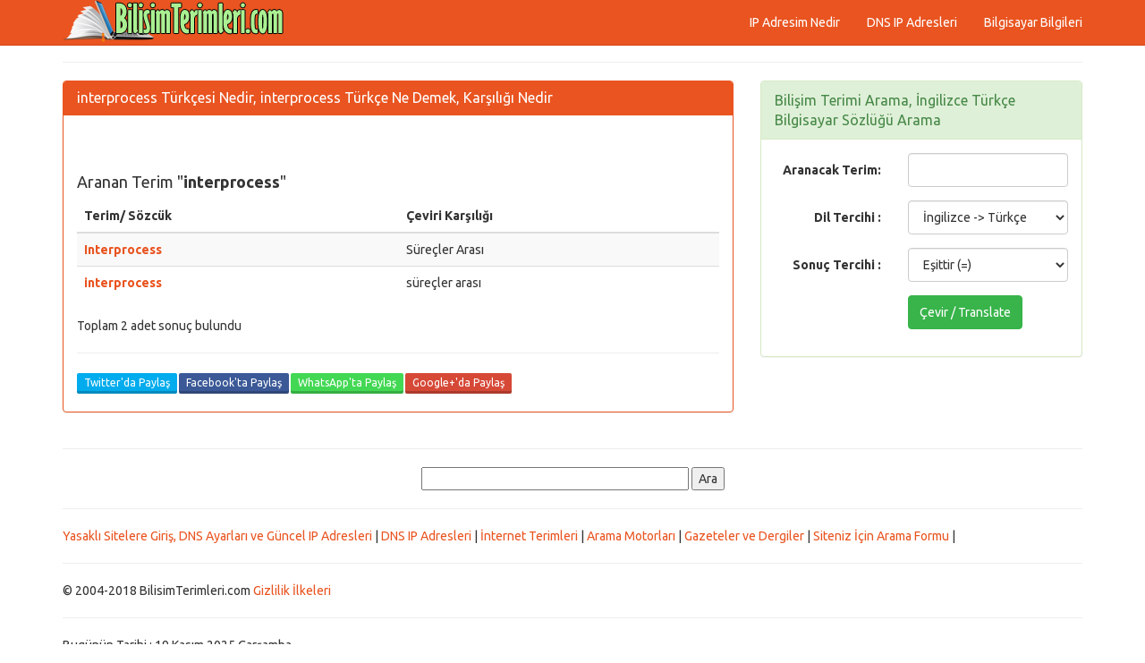

--- FILE ---
content_type: text/html; charset=iso-8859-9
request_url: https://www.bilisimterimleri.com/?arananterim=interprocess&dil=eng
body_size: 3586
content:
<!DOCTYPE html>
<html lang="tr" xmlns:og="http://ogp.me/ns#" xmlns:fb="http://www.facebook.com/2008/fbml">
<head>
<title>interprocess Türkçesi Nedir, interprocess Türkçe Ne Demek, Karşılığı Nedir</title>
<meta name="description" content="interprocess Türkçesi Nedir, interprocess Türkçe Ne Demek? interprocess Bilişim Terimi Türkçe Karşılığı Nasıl Yazılır, Bilişim Terimleri Sözlüğünde Eşdeğeri Nedir, interprocess İngilizceden Türkçeye Çevir"/>
<meta name="keywords" content="interprocess, bilişim, terim, türkçe, anlam, sözlük, çevir"/>
<meta name="robots" content="noodp"/>
<meta name="author" content="www.bilisimterimleri.com"/>
<meta name="copyright" content="(c) BilisimTerimleri.com Tüm Hakları Saklıdır." />
<meta name="robots" content="index, follow">
<meta name="revisit-after" content="1 days">
<meta http-equiv="Content-Type" content="text/html; charset=windows-1254">
<meta http-equiv="Content-Type" content="text/html; charset=iso-8859-9">
<meta http-equiv="X-UA-Compatible" content="IE=edge">
<meta name="viewport" content="width=device-width, initial-scale=1">
<meta http-equiv="Content-Language" content="tr"/>
<meta property="og:image" content="http://www.bilisimterimleri.com/images/sosyalfav.png"/>
<link rel="image_src"  href="http://www.bilisimterimleri.com/images/sosyalfav.png" />
<link rel='canonical' href='http://www.bilisimterimleri.com/?arananterim=interprocess&dil=eng' />
<meta property="fb:app_id" content="" />
<meta proprery="og:title" content="interprocess Türkçesi Nedir, interprocess Türkçe Ne Demek, Karşılığı Nedir" />
<meta proprery="og:description" content="interprocess Türkçesi Nedir, interprocess Türkçe Ne Demek? interprocess Bilişim Terimi Türkçe Karşılığı Nasıl Yazılır, Bilişim Terimleri Sözlüğünde Eşdeğeri Nedir, interprocess İngilizceden Türkçeye Çevir" />
<meta property="og:type" content="website" />
<meta property="og:url" content="http://www.bilisimterimleri.com/?arananterim=interprocess&dil=eng"/>
<meta property="og:site_name" content="Bilişim Terimleri" />
<meta property="og:locale" content="tr_TR" />
<!-- Bootstrap -->
<!-- jQuery (necessary for Bootstrap's JavaScript plugins) -->
<script src="https://ajax.googleapis.com/ajax/libs/jquery/1.11.1/jquery.min.js"></script>
<!-- Latest compiled and minified CSS -->
<!-- Optional theme -->
<link rel="stylesheet" href="https://maxcdn.bootstrapcdn.com/bootstrap/3.3.7/css/bootstrap.min.css">
<link rel="stylesheet" href="css/bootstrap.min.css">
<link rel="stylesheet" href="css/style.css">
<!-- Latest compiled and minified JavaScript -->
<script src="//maxcdn.bootstrapcdn.com/bootstrap/3.2.0/js/bootstrap.min.js"></script>
<!-- HTML5 Shim and Respond.js IE8 support of HTML5 elements and media queries -->
<!-- WARNING: Respond.js doesn't work if you view the page via file:// -->
<!--[if lt IE 9]>
  <script src="https://oss.maxcdn.com/html5shiv/3.7.2/html5shiv.min.js"></script>
  <script src="https://oss.maxcdn.com/respond/1.4.2/respond.min.js"></script>
<![endif]-->
<link rel="shortcut icon" href="/favicon.ico" type="image/x-icon">
<link rel="icon" href="/favicon.ico" type="image/x-icon">
<link rel="apple-touch-icon" sizes="57x57" href="/apple-icon-57x57.png">
<link rel="apple-touch-icon" sizes="60x60" href="/apple-icon-60x60.png">
<link rel="apple-touch-icon" sizes="72x72" href="/apple-icon-72x72.png">
<link rel="apple-touch-icon" sizes="76x76" href="/apple-icon-76x76.png">
<link rel="apple-touch-icon" sizes="114x114" href="/apple-icon-114x114.png">
<link rel="apple-touch-icon" sizes="120x120" href="/apple-icon-120x120.png">
<link rel="apple-touch-icon" sizes="144x144" href="/apple-icon-144x144.png">
<link rel="apple-touch-icon" sizes="152x152" href="/apple-icon-152x152.png">
<link rel="apple-touch-icon" sizes="180x180" href="/apple-icon-180x180.png">
<link rel="icon" type="image/png" sizes="192x192"  href="/android-icon-192x192.png">
<link rel="icon" type="image/png" sizes="32x32" href="/favicon-32x32.png">
<link rel="icon" type="image/png" sizes="96x96" href="/favicon-96x96.png">
<link rel="icon" type="image/png" sizes="16x16" href="/favicon-16x16.png">
<link rel="manifest" href="/manifest.json">
<meta name="msapplication-TileColor" content="#ffffff">
<meta name="msapplication-TileImage" content="/ms-icon-144x144.png">
<meta name="theme-color" content="#ffffff">
</head>
<body>
  

    <div class="container">


   <div class="navbar navbar-default navbar-fixed-top">
      <div class="container">
        <div class="navbar-header">
          <a class="pull-left" href="http://www.bilisimterimleri.com" title="Bilişim Terimleri"><img src="images/logo.png" class="img-responsive" alt="Bilişim Terimleri Sözlüğü, İngilizce Türkçe Bilgisayar Terimleri Karşılıkları"/></a>
          
          <button class="navbar-toggle" type="button" data-toggle="collapse" data-target="#navbar-main">
            <span class="icon-bar"></span>
            <span class="icon-bar"></span>
            <span class="icon-bar"></span>
          </button>
        </div>
        <div class="navbar-collapse collapse" id="navbar-main">


          <ul class="nav navbar-nav navbar-right">
            <li><a href="ip_adresim_nedir.php" title="IP Adresim nedir? IP Öğrenme servisi,IP Adresi Öğrenmek, IP bulma, IP Adresi, IP Numarası">IP Adresim Nedir</a>
</li>
            <li><a href="dns-ip-adresleri.php">DNS IP Adresleri</a></li>
            <li><a href="bilgisayar-bilgileri.php">Bilgisayar Bilgileri</a></li>
            <li></li>
          </ul>

        </div>
      </div>
    </div>
<br />


<div class="bs-docs-section clearfix">
<div class="row">
  <div class="col-lg-12">
    <div class="page-header">


      
    </div>

<div class="row">

  <div class="col-lg-8">

      <div class="panel panel-primary">
        <div class="panel-heading">
          <h1 class="panel-title">interprocess Türkçesi Nedir, interprocess Türkçe Ne Demek, Karşılığı Nedir</h1>
        </div>
        <div class="panel-body">
<!-- AddThis Button BEGIN -->
<div class="addthis_toolbox addthis_default_style ">
<a class="addthis_button_facebook_like" fb:like:layout="button_count"></a>
<a class="addthis_button_tweet"></a>
<a class="addthis_button_google_plusone" g:plusone:size="medium"></a>
<a class="addthis_counter addthis_pill_style"></a>
</div>
<script type="text/javascript" src="http://s7.addthis.com/js/250/addthis_widget.js#pubid=sitesimgesi"></script>
<!-- AddThis Button END -->




<br>

<br>


<table class="table table-striped table-hover">
  <thead>
    <tr>
      <th>Terim/ Sözcük</th>
      <th>Çeviri Karşılığı</th>
    </tr>
  </thead>
  <tbody>

<h4> Aranan Terim "<strong>interprocess</strong>"</h4>

    <tr>
      <td><strong><a class="font-bold" href="http://www.bilisimterimleri.com/?arananterim=Interprocess&dil=eng" title="Interprocess teriminin anlamını öğrenmek istiyorsanız tıklayınız">Interprocess</a></strong></td>
      <td>Süreçler Arası</td>
    </tr>    <tr>
      <td><strong><a class="font-bold" href="http://www.bilisimterimleri.com/?arananterim=interprocess&dil=eng" title="interprocess teriminin anlamını öğrenmek istiyorsanız tıklayınız">interprocess</a></strong></td>
      <td>süreçler arası</td>
    </tr>  </tbody>
</table>




<p>Toplam 2 adet sonuç bulundu</p>




<hr><div class="crunchify-social"><a class="crunchify-link crunchify-twitter" href="https://twitter.com/intent/tweet?status=interprocess%20TÃ¼rkÃ§esi%20Nedir,%20interprocess%20TÃ¼rkÃ§e%20Ne%20Demek,%20KarÅŸÄ±lÄ±ÄŸÄ±%20Nedir http%3A%2F%2Fwww.bilisimterimleri.com%2F%3Farananterim%3Dinterprocess%26dil%3Deng"  onclick="window.open(this.href, 'sosyalwin','left=50,top=50,width=600,height=350,toolbar=0'); return false;" rel="nofollow">Twitter'da Paylaş</a><a class="crunchify-link crunchify-facebook" href="https://www.facebook.com/sharer/sharer.php?u=http%3A%2F%2Fwww.bilisimterimleri.com%2F%3Farananterim%3Dinterprocess%26dil%3Deng"  onclick="window.open(this.href, 'sosyalwin','left=50,top=50,width=600,height=350,toolbar=0'); return false;" rel="nofollow">Facebook'ta Paylaş</a><a class="crunchify-link crunchify-whatsapp" href="whatsapp://send?text=http%3A%2F%2Fwww.bilisimterimleri.com%2F%3Farananterim%3Dinterprocess%26dil%3Deng" onclick="window.open(this.href, 'sosyalwin','left=50,top=50,width=600,height=350,toolbar=0'); return false;" rel="nofollow">WhatsApp'ta Paylaş</a><a class="crunchify-link crunchify-googleplus" href="https://plus.google.com/share?url=http%3A%2F%2Fwww.bilisimterimleri.com%2F%3Farananterim%3Dinterprocess%26dil%3Deng"  onclick="window.open(this.href, 'sosyalwin','left=50,top=50,width=600,height=350,toolbar=0'); return false;" rel="nofollow">Google+'da Paylaş</a></div>        </div>
      </div>


  </div>
  <div class="col-lg-4">


<div class="panel panel-success">
	<div class="panel-heading">
	  <span class="panel-title">Bilişim Terimi Arama, İngilizce Türkçe Bilgisayar Sözlüğü Arama</span>
	</div>
	<div class="panel-body">
<form role="form" class="form-horizontal" method="POST" action="http://www.bilisimterimleri.com">
    <fieldset>
      <div class="form-group">
        <label for="terim" class="col-sm-5 control-label">Aranacak Terim:</label>
        <div class="col-sm-7">
        <input  class="form-control" type="text" name="terim" id="terim">
        </div>
      </div>

      <div class="form-group">
        <label for="dil" class="col-sm-5 control-label">Dil Tercihi :</label>
        <div class="col-sm-7">

<select  class="form-control" name="dil" id="dil">
<option value="eng" selected>İngilizce -> Türkçe</option>
<option value="tr" >Türkçe -> İngilizce</option>
</select>

        </div>
      </div>
      

      <div class="form-group">
        <label for="aramatipi" class="col-sm-5 control-label">Sonuç Tercihi :</label>
        <div class="col-sm-7">

<select class="form-control" name="aramatipi" id="aramatipi">
<option value="esittir" selected>Eşittir (=)</option>
<option value="icindegecen">İçinde Bu Terim Geçen</option>
<option value="baslayan">Bu Terim ile Başlayan</option>
</select>

        </div>
      </div>
      

      <div class="form-group">
        <label for="sozcukara" class="col-sm-5 control-label"></label>
        <div class="col-sm-7">

<input class="btn btn-success" type="submit" value="Çevir / Translate" name="sozcukara" id="sozcukara">

        </div>
      </div>

    </fieldset>
</form>


	</div>
 </div>  </div>

</div>





  </div>
</div>
</div>


<hr />
<center>
<form action="http://www.bilisimterimleri.com/internetarama.php" id="cse-search-box">
  <div>
    <input type="hidden" name="cx" value="partner-pub-6063517231179034:8ebc3n-n5vi" />
    <input type="hidden" name="cof" value="FORID:10" />
    <input type="hidden" name="ie" value="ISO-8859-9" />
    <input type="text" name="q" size="31" />
    <input type="submit" name="sa" value="Ara" />
  </div>
</form>
<script type="text/javascript" src="http://www.google.com/coop/cse/brand?form=cse-search-box&amp;lang=tr"></script>
</center>
<hr />
      <footer>
        <div class="row">
          <div class="col-lg-12">

            <p>
            <a href="yasakli-sitelere-giris-dns-ayarlari.php" title="Yasaklı Sitelere Giriş, DNS Ayarları ve Güncel IP Adresleri">Yasaklı Sitelere Giriş, DNS Ayarları ve Güncel IP Adresleri</a> | 
            <a href="dns-ip-adresleri.php" title="DNS Ip Adresleri, DNS IP Numaraları, Güncel DNS Adresleri">DNS IP Adresleri</a> | 
            <a href="internet_terimleri.php" title="İnternet Terimleri">İnternet Terimleri</a> | 
            <a href="arama_motorlari.php" title="Arama Motorları">Arama Motorları</a> | 
            <a href="medya_gazeteler_dergiler.php" title="Gazeteler ve Dergiler">Gazeteler ve Dergiler</a> | 
            <a href="sitenizicinform.php" title="Siteniz İçin Arama Formu">Siteniz İçin Arama Formu</a> | 
 			

			
			</p>

<hr />
            <p>© 2004-2018 BilisimTerimleri.com <a href="gizlilik-ilkeleri.php">Gizlilik İlkeleri</a>

			
			</p>

<hr />
            
<p>Bugünün Tarihi : 19 Kasım 2025 Çarşamba</p>
            


          </div>
        </div>

      </footer>


    </div>



    <script src="https://code.jquery.com/jquery-1.10.2.min.js"></script>
    <script src="./js/bootstrap.min.js"></script>
    <script src="./js/custom.js"></script>

 
  </body>
</html>


--- FILE ---
content_type: text/css
request_url: https://www.bilisimterimleri.com/css/style.css
body_size: 368
content:
.listeuclu,.listedortlu{text-align:left;font-size:14px}
.listeuclu li,.listedortlu li{border-bottom:1px dashed #ccc;display:inline-block;margin:3px;}
.listeuclu li{width:32%}
.listedortlu li{width:23%;}
@media only screen and (max-width: 768px) {
 .listeuclu li {
        width: 89.9%;
   }

.listedortlu li{width:40%;}
}

.font-bold {
  font-weight: bold;
}

.huge{font-size:40px}.huge2{font-size:34px}.huge3{font-size:26px}.huge4{font-size:20px}.huge5{font-size:16px}.huge6{font-size:14px}

.turuncuTitle{font-size:14px;border-bottom:1px solid #FF6600;box-shadow:0px 1px 0px #ff0000;font-weight: bold;}
.orangeTitle{color:#F04200;font-weight:bold;font-size:12px;border-bottom:1px solid #C0C0C0}
.blueTitle{color:#2F19C2;font-weight:bold;font-size:12px;border-bottom:1px solid #C0C0C0}
.font-bold {font-weight: bold;}